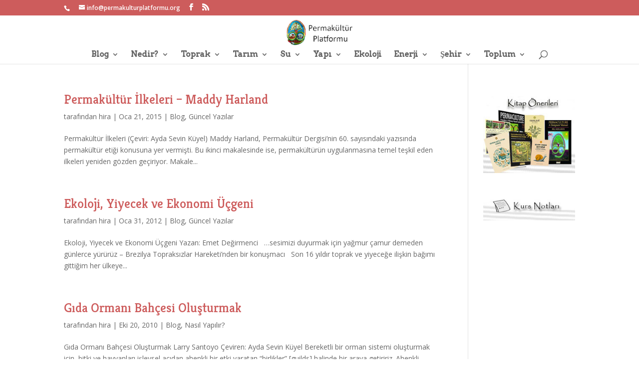

--- FILE ---
content_type: text/html; charset=utf-8
request_url: https://www.google.com/recaptcha/api2/aframe
body_size: 267
content:
<!DOCTYPE HTML><html><head><meta http-equiv="content-type" content="text/html; charset=UTF-8"></head><body><script nonce="_rQPK_BiH9GtlL55ib2QTA">/** Anti-fraud and anti-abuse applications only. See google.com/recaptcha */ try{var clients={'sodar':'https://pagead2.googlesyndication.com/pagead/sodar?'};window.addEventListener("message",function(a){try{if(a.source===window.parent){var b=JSON.parse(a.data);var c=clients[b['id']];if(c){var d=document.createElement('img');d.src=c+b['params']+'&rc='+(localStorage.getItem("rc::a")?sessionStorage.getItem("rc::b"):"");window.document.body.appendChild(d);sessionStorage.setItem("rc::e",parseInt(sessionStorage.getItem("rc::e")||0)+1);localStorage.setItem("rc::h",'1769270354686');}}}catch(b){}});window.parent.postMessage("_grecaptcha_ready", "*");}catch(b){}</script></body></html>